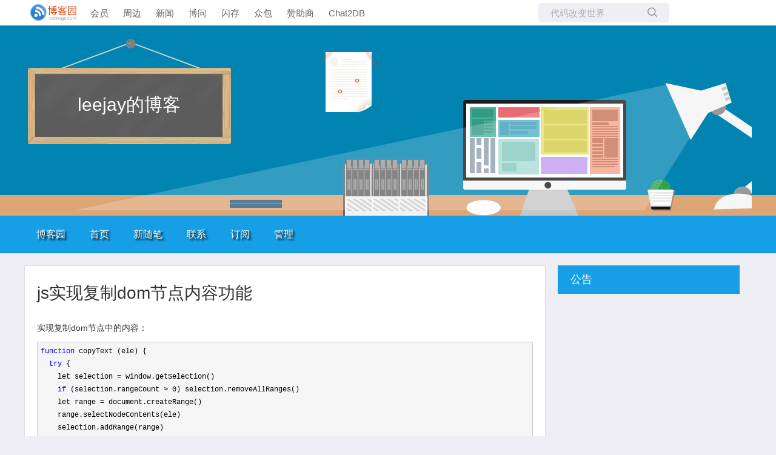

--- FILE ---
content_type: text/css
request_url: https://www.cnblogs.com/skins/codinglife/bundle-codinglife-mobile.min.css?v=tZ9Q_q_o7Nas4JT-ZCSvDsm8Rn1D600VYv_6pgsFyzw
body_size: 870
content:
body{font-size:14px !important;-webkit-text-size-adjust:none}.skin-codinglife .bannerbar-mobile,.skin-codinglife .imagebar-mobile{margin-bottom:-10px}.skin-codinglife .bannerbar-text-mobile,.skin-codinglife .imagebar-text-mobile{margin-bottom:0}.bannerbar-text-mobile,.imagebar-text-mobile{text-align:center;padding:10px 0;background-color:#ede9f2}.bannerbar-text-mobile a:link,.bannerbar-text-mobile a:hover,.bannerbar-text-mobile a:active,.bannerbar-text-mobile a:visited,.imagebar-text-mobile a:link,.imagebar-text-mobile a:hover,.imagebar-text-mobile a:active,.imagebar-text-mobile a:visited{color:#369;font-size:14px;text-decoration:none}.bannerbar-text-mobile a:hover,.imagebar-text-mobile a:hover{text-decoration:underline}#bannerbar img,#imagebar img{width:100% !important;max-width:100% !important;max-height:70px}.formobile{display:block}.forpc{display:none !important}#blog_nav_rss{display:none !important}#blog_nav_rss_image{display:none !important}#blog_nav_newpost{display:none !important}.blogpost-body img,.blog_comment_body img{max-width:300px !important;height:auto}.blogpost-body p>img{display:block;margin:auto}.blogpost-body iframe{max-width:100% !important;height:auto}div.commentform textarea{min-height:200px}.commentbox_title{width:auto}#green_channel{width:100%}#cnblogs_post_body table[style]{width:auto !important;height:auto !important}#sidebar_search_box input[type="text"]{width:260px}#cnblogs_post_body table{display:block;overflow-x:scroll;-webkit-overflow-scrolling:regular;max-height:800px}#cnblogs_post_body table::-webkit-scrollbar:horizontal{height:12px}#cnblogs_post_body table::-webkit-scrollbar-track{-webkit-box-shadow:inset 0 0 6px rgba(0,0,0,.3);border-radius:10px;background-color:#f5f5f5}#cnblogs_post_body table::-webkit-scrollbar{width:12px;background-color:#f5f5f5}#cnblogs_post_body table::-webkit-scrollbar-thumb{border-radius:10px;-webkit-box-shadow:inset 0 0 6px rgba(0,0,0,.3);background-color:#555}#blog_c1,#cnblogs_c2{text-align:center;margin:10px auto 0 auto}#blog_c1{width:300px}#cnblogs_c2 img{max-width:100%;height:auto}.commentform{margin-left:10px}.commentbox_tab{width:100%}.comment_textarea{width:100%}div.commentform textarea{font-size:16px}.commentbox_title_right,.commentbox_title_left{width:100%;max-width:100%;justify-content:space-between}.commentbox_title_right{padding:8px 5px}.navbar{display:none}.cnblogs-markdown :not(pre,div,td)>code,.blogpost-body :not(pre,div,td)>code{white-space:pre-wrap}.cnblogs-markdown p>a>img,.cnblogs-markdown p>img{display:block;margin:0 auto}.category-link-list{grid-template-columns:repeat(2,minmax(0,1fr))}body.skin-lessismore{min-width:auto}.skin-lessismore #home{width:100%}.skin-lessismore #mainContent{float:none;width:100%;padding-left:0;padding-right:0}.skin-lessismore #sideBarMain{width:100%}.skin-lessismore .forFlow{margin:10px}.skin-lessismore #green_channel{width:80%}.skin-lessismore #tbCommentBody{width:100%}.skin-simplememory #mainContent{float:none;margin-left:0}.skin-simplememory #main{padding:10px}.skin-simplememory .forFlow{margin:0 10px}.skin-simplememory #sideBarMain{width:100%;float:none;padding:10px;margin-right:0}.skin-custom #mainContent{float:none;margin-left:0}.blogpost-body,.blogpost-body p{font-size:14px}#main{width:auto;flex-wrap:wrap}#mainContent{width:auto;float:none;flex:0 1 100%;max-width:100%}#navList{width:auto}#sideBar{flex:0 10 100%;width:auto;margin-left:10px;margin-right:10px;float:none;margin-top:20px}#under_post_news,#under_post_card1,#google_ad_c2,#blogTitle,.catListArticleCategory,.catListImageCategory{width:auto}#blogTitle{background-position:-60px 20px}#blogTitle h1{position:static;padding-top:80px}#blogTitle h1 a{top:20px}#blogTitle h2{width:auto;top:28px}#sidebar_search_box input[type=text]{width:170px}#under_post_news,#under_post_card1{height:auto}.commentform{margin-left:10px;margin-right:10px}#mainContent .forFlow{width:auto}